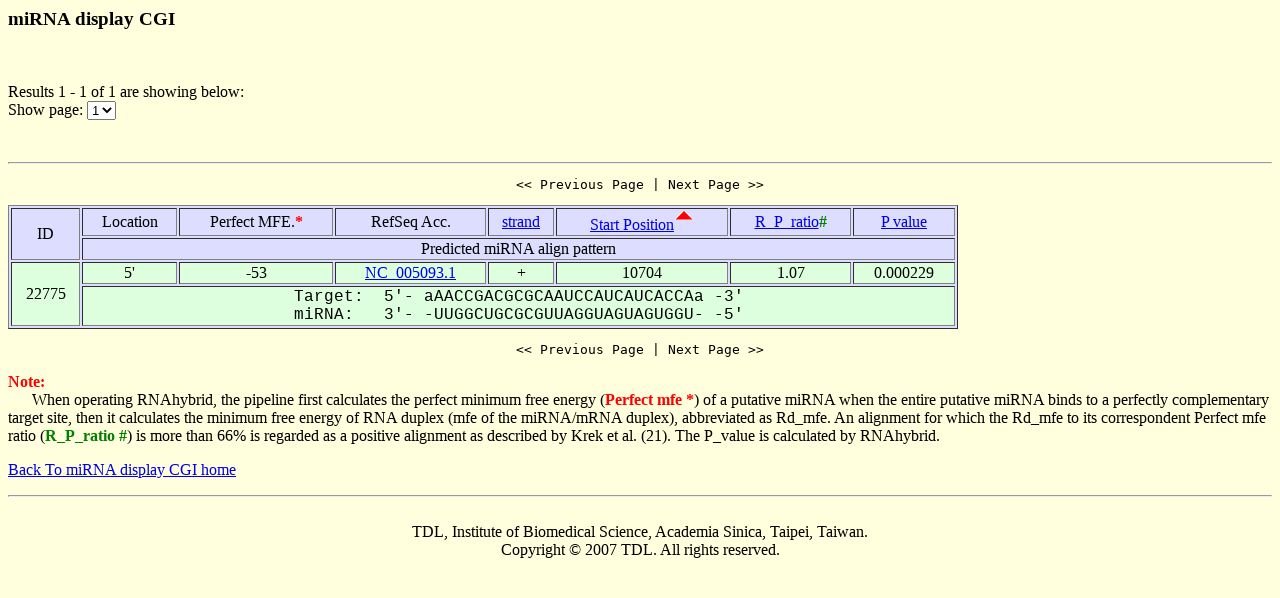

--- FILE ---
content_type: text/html
request_url: https://alk.ibms.sinica.edu.tw/cgi-bin/miRNA/miR2virus.cgi?id=22775&location=5P&page_no=1&order_column=start_pos&order_type=asc
body_size: 1309
content:

<html>
<head>
  <title>Viral miRNA display CGI</title>

<script language="JavaScript">
<!--
function showpage(selObj)
{
   var url = 'miR2virus.cgi?id=22775&location=5P&order_column=start_pos&order_type=asc&page_no=' + selObj.options[selObj.selectedIndex].value;
   parent.location=url;
}
-->
</script>

</head>
<body bgcolor="#FFFFDD">
<H3>miRNA display CGI</H3><br>
<p>

Results 1 - 1 of 1 are showing below:<br>
Show page:
  <select name="page_no" onChange=showpage(this)>


<option value="1" selected>1</option>


  </select>
</p>
<br>

<hr>

<center><pre><< Previous Page | Next Page >></pre></center>

<table width="950" border=1 bgcolor="#DDDDFF">


    <tr >
      <td align=center rowspan=2>
ID
      </td>
      <td align=center>
Location
      </td>
      <td align=center>
Perfect&nbsp;MFE.<font color=red><b>*</b></font>
      </td>
      <td align=center>
RefSeq&nbsp;Acc.
      </td>
      <td align=center>
<a href="miR2virus.cgi?id=22775&location=5P&page_no=1&order_column=strand&order_type=asc">strand</a>
      </td>
      <td align=center>
<a href="miR2virus.cgi?id=22775&location=5P&page_no=1&order_column=start_pos&order_type=desc">Start&nbsp;Position</a><img src=fig.cgi?fig=asc.gif>
      </td>
      <td align=center>
<a href="miR2virus.cgi?id=22775&location=5P&page_no=1&order_column=R_P_ratio&order_type=asc">R_P_ratio<font color=green></a><font color=green><b>#</b></font>
      </td>
      <td align=center>
<a href="miR2virus.cgi?id=22775&location=5P&page_no=1&order_column=p_value&order_type=asc">P&nbsp;value</a>
      </td>
    </tr>
    <tr >
      <td align=center colspan=7>
Predicted&nbsp;miRNA&nbsp;align&nbsp;pattern
      </td>
    </tr>

    <tr bgcolor="#DDFFDD">
      <td align=center rowspan=2>
22775
      </td>
      <td align=center>
5'
      </td>
      <td align=center>
-53
      </td>
      <td align=center>
<a href="http://www.ncbi.nlm.nih.gov/gquery/gquery.fcgi?term=NC_005093.1">NC_005093.1</a>
      </td>
      <td align=center>
+
      </td>
      <td align=center>
10704
      </td>
      <td align=center>
1.07
      </td>
      <td align=center>
0.000229
      </td>
    </tr>
    <tr bgcolor="#DDFFDD">
      <td align=center colspan=7>
<font face="Courier New">Target:&nbsp;&nbsp;5'-&nbsp;aAACCGACGCGCAAUCCAUCAUCACCAa&nbsp;-3'<br>miRNA:&nbsp;&nbsp;&nbsp;3'-&nbsp;-UUGGCUGCGCGUUAGGUAGUAGUGGU-&nbsp;-5'</font>
      </td>
    </tr>


</table>

<center><pre><< Previous Page | Next Page >></pre></center>

<p><font color=red><b>Note:</b></font><br>
&nbsp;&nbsp;&nbsp;&nbsp;&nbsp;&nbsp;When operating RNAhybrid, the pipeline first calculates the perfect minimum free energy (<font color=red><b>Perfect mfe *</b></font>) of a putative miRNA when the entire putative miRNA binds to a perfectly complementary target site, then it calculates the minimum free energy of RNA duplex (mfe of the miRNA/mRNA duplex), abbreviated as Rd_mfe. An alignment for which the Rd_mfe to its correspondent Perfect mfe ratio (<font color=green><b>R_P_ratio #</b></font>) is more than 66% is regarded as a positive alignment as described by Krek et al. (21). The P_value is calculated by RNAhybrid.

<p><a href="miRNA.cgi">Back To miRNA display CGI home</a></p>

<hr><br>

<center>
TDL, Institute of Biomedical Science, Academia Sinica, Taipei, Taiwan.<br>
Copyright &copy; 2007 TDL. All rights reserved.<br>
</center><br>


</body>
</html>
